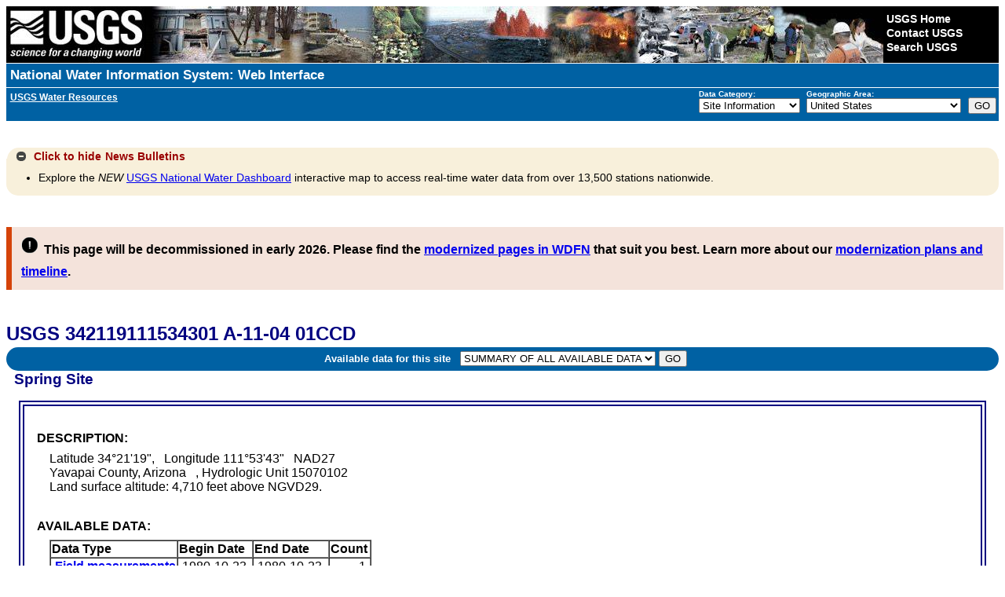

--- FILE ---
content_type: application/javascript
request_url: https://waterdata.usgs.gov/nwisweb/javascripts/jquery.nwisweb.min.js
body_size: 2674
content:
jQuery(document).ready(function(){if(jQuery("#textarea_multiple_site_no").length>0||(jQuery("#textarea_multiple_parameter_cds").length>0||jQuery("#radio_multiple_parm_cds").length>0)){var submit_id="#search_submit_button";var form_id="#select_sites_data";if(jQuery(submit_id).length>0)jQuery(submit_id).bind("click",function(){if(jQuery("#textarea_multiple_site_no").length>0){var myRe=/[0-9,]/g;var textarea_id="#textarea_multiple_site_no";var form_id="#select_sites_data";var label_id="#label_multiple_site_no";
var min_length=8;var max_length=15;var error_message="Incorrectly formatted USGS site number: ";error_message+="To locate one or more sites using site numbers you must use the USGS station numbers, which are a number ";error_message+="from 8 to 15 digits long. ";var warning_message="Please enter a value in the Multiple Site Numbers (multiple_site_no) field. ";warning_message+="You can reselect your search criteria if you do not wish to use that option. ";var item_return=process_textarea(textarea_id,
label_id,min_length,max_length,error_message,warning_message);if(item_return==false)return false}if(jQuery("#textarea_multiple_parameter_cds").length>0){var myRe=/[0-9,]/g;var textarea_id="#textarea_multiple_parameter_cds";var form_id="#select_sites_data";var label_id="#label_multiple_parameter_cds";var min_length=5;var max_length=5;var error_message="Incorrectly formatted USGS  parameter code: ";error_message+="To query using parameter codes you must use a code consisting of 5 digits long. ";var warning_message=
"Please enter a value in the Parameter Codes (multiple_parameter_cds) field. ";warning_message+="You can reselect your search criteria if you do not wish to use that option. ";var item_return=process_textarea(textarea_id,label_id,min_length,max_length,error_message,warning_message);if(item_return==false)return false}if(jQuery("#radio_multiple_parm_cds").length>0){var myRe=/[0-9,]/g;var textarea_id="#radio_multiple_parm_cds";var label_id="#label_multiple_parm_cds";var min_length=5;var max_length=5;
var error_message="Incorrectly formatted USGS  parameter code: ";error_message+="To query using parameter codes you must use a code consisting of 5 digits long. ";var warning_message="Please enter a value in the Parameter Codes (multiple_parameter_cds) field. ";warning_message+="You can reselect your search criteria if you do not wish to use that option. ";var item_return=radio_multiple_parm_cds(textarea_id,label_id,min_length,max_length,error_message,warning_message);if(item_return==false)return false}jQuery(form_id).submit()})}function process_textarea(textarea_id,
label_id,min_length,max_length,error_message,warning_message){var myList=[];var textarea_list=jQuery(textarea_id).prop("value");if(textarea_list.length>0){var myList=textarea_list.trim().replace(/[\s\xA0]+|\n|\r\n|,|\t]/g,",").split(/,/);item_list=[];for(var i=0;i<myList.length;i++){var item=myList[i].trim();if(item.length<1);else if(item.search(/\D/)>-1||(item.length<min_length||item.length>max_length)){jQuery(window).scrollTop(jQuery(label_id).offset().top);show_message(textarea_id,error_message);
return false}else if(jQuery.inArray(item,item_list)<0)item_list.push(item)}if(item_list.length>0)jQuery(textarea_id).prop("value",item_list.join(","))}else{jQuery(window).scrollTop(jQuery(label_id).offset().top);show_message(textarea_id,warning_message);return false}return true}function radio_multiple_parm_cds(textarea_id,label_id,min_length,max_length,error_message,warning_message){var myList=[];var textarea_list=jQuery(textarea_id).prop("value");if(textarea_list.length>0){myList=textarea_list.trim().replace(/[\s\xA0]+|\n|\r\n|,|\t]/g,
",").split(/,/);item_list=[];for(var i=0;i<myList.length;i++){var item=myList[i].trim();if(item.length<1);else if(item.search(/\D/)>-1||(item.length<min_length||item.length>max_length)){jQuery(window).scrollTop(jQuery(label_id).offset().top);show_message(textarea_id,error_message);return false}else if(jQuery.inArray(item,item_list)<0)item_list.push(item)}if(item_list.length>0)jQuery(textarea_id).prop("value",item_list.join(","))}return true}if(jQuery(".go_mult_sites[type=submit]").length>0){var help_text=
"Enter up to 2 site numbers separated by a comma. A site number consists of 8 to 15 digits";jQuery(".go_mult_sites[type=submit]").each(function(){var IDs=jQuery(this).attr("id").split("_");var textarea_id=["#add_mult_sites",IDs[1],IDs[2],IDs[3]].join("_");jQuery(textarea_id).val(help_text);jQuery(textarea_id).focus(function(){if(jQuery(textarea_id).val().search(/Enter up to 2/)>-1)jQuery(textarea_id).val("")}).blur(function(){if(jQuery(textarea_id).val().search(/Enter up to 2/)>-1)jQuery(textarea_id).val("")})})}if(jQuery("#available_sites_form").length>
0){var bad_sites_list=[];var url_sites_list=[];if(typeof json_data!=="undefined"){url_sites_list=parse_url("site_no").split(",");jQuery.each(json_data.data,function(index){var site_no=json_data.data[index].site_no;var array_index=jQuery.inArray(site_no,url_sites_list);if(array_index>-1)url_sites_list.splice(array_index,1)})}if(url_sites_list.length>0)if(jQuery("#avail_site_table").length>0)jQuery.each(url_sites_list,function(){var id="badsite_"+this;var table_txt='<tr id="'+id+'" class="badsites">';
table_txt+="<td></td>";table_txt+='<font face="Verdana,Arial,Helvetica" size="-1">';table_txt+="<td>"+this+"</td>";table_txt+="</font>";table_txt+="<td>unavailable</td>";table_txt+="</tr>";jQuery("#avail_site_table").append(table_txt)})}jQuery(".go_mult_sites[type=submit]").click(function(event){var IDs=jQuery(this).attr("id").split("_");var table_id=["table",IDs[1],IDs[2],IDs[3]].join("_");var textarea_id=["#add_mult_sites",IDs[1],IDs[2],IDs[3]].join("_");var form_id=["#form_mult_sites",IDs[1],IDs[2],
IDs[3]].join("_");var format_id=["#format",IDs[1],IDs[2],IDs[3]].join("_");var parm_id=["#parameter",IDs[1],IDs[2],IDs[3]].join("_");var site_id=["#sites",IDs[1],IDs[2],IDs[3]].join("_");var mysites=[];var sites_list=jQuery(textarea_id).val();var site_no=IDs[1];if(sites_list.length>0)if(sites_list.search(/Enter up to 2/)>-1){sites_list=[];jQuery(textarea_id).val("")}else mysites=sites_list.trim().replace(/[\s\xA0]+|\n|\r\n|,|\t]/g,",").split(/,/);sites_list=[];for(var i=0;i<mysites.length;i++){var site_number=
mysites[i];if(site_number.length<1);else if(site_number.search(/\D/)>-1||(site_number.length<8||site_number.length>15)){var message="Incorrectly formatted USGS site number: "+site_number+"<br /> ";message+="To locate one or more sites using site numbers you must use the USGS station numbers, which are a number ";message+="from 8 to 15 digits long. ";warning_message("#"+table_id,message);jQuery(textarea_id).val("");return false}else if(jQuery.inArray(site_number,sites_list)<0)sites_list.push(site_number)}if(jQuery.inArray(site_no,
sites_list)<0)sites_list.push(site_no);if(sites_list.length>3){var message="Only up to 3 sites allowed, please reduce to 3 sites ";warning_message("#"+table_id,message);return false}jQuery(textarea_id).val("");jQuery(textarea_id).val(sites_list.join(","));jQuery(form_id).submit()});jQuery("#go_available_button").click(function(){var message="";var table_id="available_parameters_table";var form_id="available_parameters_form";if(jQuery("#available_sites_table").length>0)table_id="available_sites_table";
if(jQuery("#available_sites_form").length>0)form_id="available_sites_form";var output_format=jQuery(".output_formats:checked").val();if(output_format==="gif_mult_parms")if(table_id==="available_parameters_table"){var parameter_codes=[];jQuery(".available_parameters[type=checkbox]:checked").each(function(){var IDs=jQuery(this).attr("id").split("_");var parameter_code=IDs[1];if(jQuery.inArray(parameter_code,parameter_codes)<0)parameter_codes.push(parameter_code)});if(parameter_codes.length<1||parameter_codes.length>
3){message="Only select up to 3 parameters";if(checked<1)message="Select up to 3 parameters";warning_message(table_id,message);return false}}else if(table_id==="available_sites_table"){var checked=jQuery(".available_sites[type=checkbox]:checked").length;if(checked>1){message="Only select 1 site";warning_message(table_id,message);return false}var site_no="";jQuery(".available_sites[type=checkbox]:checked").each(function(){site_no=jQuery(this).attr("name");jQuery(this).remove()});jQuery("#site_no").val(site_no)}else var nothing=
"nothing";else if(output_format==="gif_mult_sites")if(table_id==="available_parameters_table"){var checked=jQuery(".available_parameters[type=checkbox]:checked").length;if(checked<1||checked>1){message="Select only 1 parameter";warning_message(table_id,message);return false}}else if(table_id==="available_sites_table"){var checked=jQuery(".available_sites[type=checkbox]:checked").length;if(checked<1||checked>3){message="Only select up to 3 sites";if(checked<1)message="Select up to 3 sites";warning_message(table_id,
message);return false}else{var mysites=[];jQuery(".available_sites[type=checkbox]:checked").each(function(){site_no=jQuery(this).attr("name");jQuery(this).remove();mysites.push(site_no)});jQuery("#site_no").val(mysites.join(","));jQuery("#go_available_sites").submit()}}else var nothing="nothing";else if(typeof output_format==="undefined"){if(table_id==="available_sites_table"){var input=jQuery("<input>").attr("type","hidden").attr("name","format").val("gif_mult_sites");jQuery("#available_sites_form").append(jQuery(input));
var mysites=[];jQuery(".available_sites[type=checkbox]:checked").each(function(){site_no=jQuery(this).attr("name");jQuery(this).remove();mysites.push(site_no)});jQuery("#site_no").val(mysites.join(","));jQuery("#go_available_sites").submit()}}else if(table_id==="available_sites_table"){var mysites=[];jQuery(".available_sites[type=checkbox]:checked").each(function(){site_no=jQuery(this).attr("name");jQuery(this).remove();mysites.push(site_no)});jQuery("#site_no").val(mysites.join(","));jQuery("#go_available_sites").submit()}jQuery("#"+
form_id).submit()});jQuery("#all_available_parameters").click(function(){var checked=jQuery(".available_parameters[type=checkbox]").length-1;if(jQuery("#all_available_parameters").is(":checked")){jQuery(".available_parameters[type=checkbox]:not(:checked)").attr("checked","checked");jQuery("#check_all_parameters").html("Unselect all "+checked+" Available Parameters for this site")}else{jQuery(".available_parameters[type=checkbox]:checked").removeAttr("checked");jQuery("#check_all_parameters").html("All "+
checked+" Available Parameters for this site")}});function warning_message(id,message){if(id.search(/^[#]/)<0)id="#"+id;var message_offset=jQuery(id).offset();var message_height=jQuery(id).height();var message_width=jQuery(id).width();var message_left=message_offset.left;var message_top=message_offset.top;jQuery('<div id="message" class="flot_tooltip">'+message+"</div>").css({position:"absolute",display:"none",top:message_top,left:message_left,width:message_width,height:message_height,"font-family":"Verdana, Arial, Helvetica",
"font-size":"12.0pt","font-weight":"bold","text-align":"center","vertical-align":"middle",border:"5px solid #000000",padding:"2px","background-color":"#E9EDF0",opacity:1}).appendTo("body").fadeIn(1E3).fadeOut(6E3);return false}function show_message(id,message){if(id.search(/^[#]/)<0)id="#"+id;var message_offset=jQuery(id).offset();var message_height=jQuery(id).height();var message_left=message_offset.left;var message_top=message_offset.top;if(jQuery("#message").length>0)jQuery("#message").remove();
jQuery('<div id="message" class="flot_tooltip">'+message+"</div>").css({position:"absolute",display:"none",top:message_top,left:message_left,"font-family":"Verdana, Arial, Helvetica","font-size":"12.0pt","font-weight":"bold","text-align":"center","vertical-align":"middle",border:"5px solid #000000",padding:"2px","background-color":"#E9EDF0",opacity:1}).appendTo("body").fadeIn(1E3).fadeOut(6E3);return false}function parse_url(name){var results=(new RegExp("[\\?&]"+name+"=([^&#]*)")).exec(window.location.href);
if(results==null)return null;else return decodeURIComponent(results[1])||0}});String.prototype.trim=function(){return this.replace(/^[\s\xA0]+|[\s\xA0]+$/g,"")};String.prototype.ltrim=function(){return this.replace(/^[\s\xA0]+/g,"")};String.prototype.rtrim=function(){return this.replace(/[\s\xA0]+$/g,"")};
